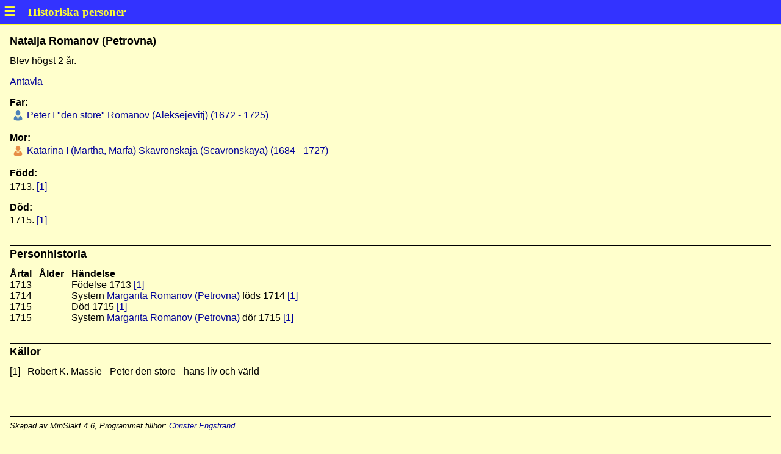

--- FILE ---
content_type: text/html
request_url: https://historiska-personer.nu/min-s/pa8139492.html
body_size: 813
content:
<!DOCTYPE html>
<html lang="sv-se">
<head>
<meta charset="UTF-8"/>
<meta name="generator" content="MinSläkt 4.6"/>
<meta name="author" content="Christer Engstrand"/>
<meta name="keywords" content="Romanov (Petrovna),Natalja,"/>
<meta name="viewport" content="width=device-width, initial-scale=1"/>
<link rel="icon" href="icon_logo.png"/>
<link rel="stylesheet" href="style.css"/>
<script src="script.js"></script>
<title>Personakt för Natalja Romanov (Petrovna), Född 1713</title>
</head>
<body onload='onLoad()'>
<div id="header" class="header"></div>
<div class="topic">

<h1>Natalja Romanov (Petrovna)</h1>
<p>Blev högst 2 år. </p>
<p><a href="aa8139492.html#root">Antavla</a></p>

<h2>Far:</h2>
<div class="person_table">
<div><div class="icon_none"></div><div class="icon_male"  ></div><div><a href="pcdc1511f.html">&nbsp;Peter I &quot;den store&quot; Romanov (Aleksejevitj) (1672 - 1725)</a></div></div>
</div>
<p></p>

<h2>Mor:</h2>
<div class="person_table">
<div><div class="icon_none"></div><div class="icon_female"></div><div><a href="pafab5a7b.html">&nbsp;Katarina I (Martha, Marfa) Skavronskaja (Scavronskaya) (1684 - 1727)</a></div></div>
</div>
<p></p>

<h2>Född:</h2>
<p>1713. <a href='#Source1' title='Robert K. Massie - Peter den store - hans liv och värld'>[1]</a></p>

<h2>Död:</h2>
<p>1715. <a href='#Source1' title='Robert K. Massie - Peter den store - hans liv och värld'>[1]</a></p>

<hr/>
<h1>Personhistoria</h1>
<div class="table">
<div>
<div><strong>Årtal</strong></div>
<div><strong>Ålder</strong></div>
<div><strong>Händelse</strong></div>
</div>
<div>
<div>1713</div>
<div></div>
<div>Födelse 1713 <a href='#Source1' title='Robert K. Massie - Peter den store - hans liv och värld'>[1]</a></div>
</div>
<div>
<div>1714</div>
<div></div>
<div>Systern <a href='p9186f1d1.html'>Margarita Romanov (Petrovna)</a> föds 1714 <a href='#Source1' title='Robert K. Massie - Peter den store - hans liv och värld'>[1]</a></div>
</div>
<div>
<div>1715</div>
<div></div>
<div>Död 1715 <a href='#Source1' title='Robert K. Massie - Peter den store - hans liv och värld'>[1]</a></div>
</div>
<div>
<div>1715</div>
<div></div>
<div>Systern <a href='p9186f1d1.html'>Margarita Romanov (Petrovna)</a> dör 1715 <a href='#Source1' title='Robert K. Massie - Peter den store - hans liv och värld'>[1]</a></div>
</div>
</div>

<hr/>
<h1>Källor</h1>
<div class="table">
<div>
<div id="Source1">[1]</div>
<div>Robert K. Massie - Peter den store - hans liv och värld</div>
</div>
</div>

<div class="footer">
Skapad av MinSläkt 4.6, Programmet tillhör: <a href="mailto:christer_engstrand@yahoo.se">Christer Engstrand</a>
</div>
</div>
</body>
</html>
